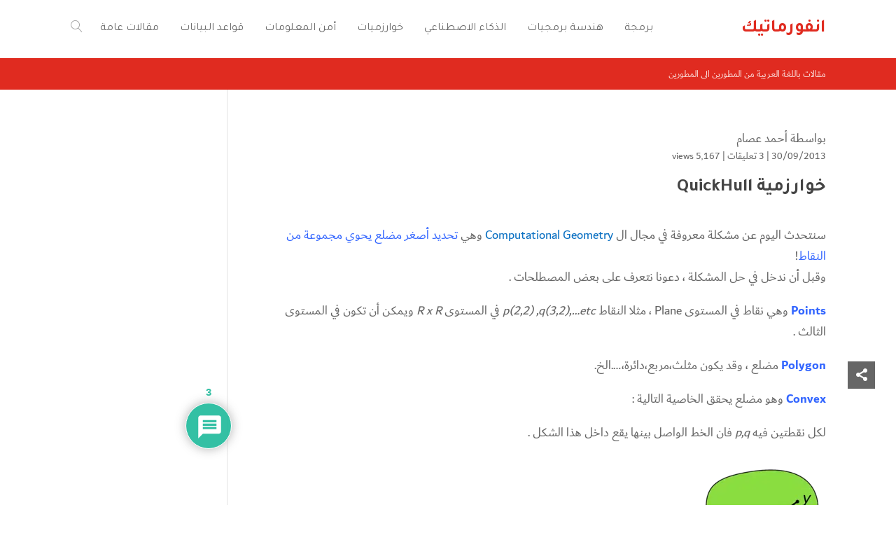

--- FILE ---
content_type: text/css
request_url: https://informatic-ar.com/wp-content/themes/mharty/css/fonts/dubai-regular.css
body_size: -198
content:
@font-face{font-family:Dubai-Regular;font-style:normal;font-weight:400;src:url(DubaiW23-Regular.eot);src:url(DubaiW23-Regular.eot?#iefix) format('embedded-opentype'),url(DubaiW23-Regular.woff) format('woff'),url(DubaiW23-Regular.woff2) format('woff2'),url(DubaiW23-Regular.ttf) format('truetype');font-display:swap}@font-face{font-family:Dubai-Regular;font-style:bold;font-weight:700;src:url(DubaiW23-Bold.eot);src:url(DubaiW23-Bold.eot?#iefix) format('embedded-opentype'),url(DubaiW23-Bold.woff) format('woff'),url(DubaiW23-Bold.woff2) format('woff2'),url(DubaiW23-Bold.ttf) format('truetype');font-display:swap}